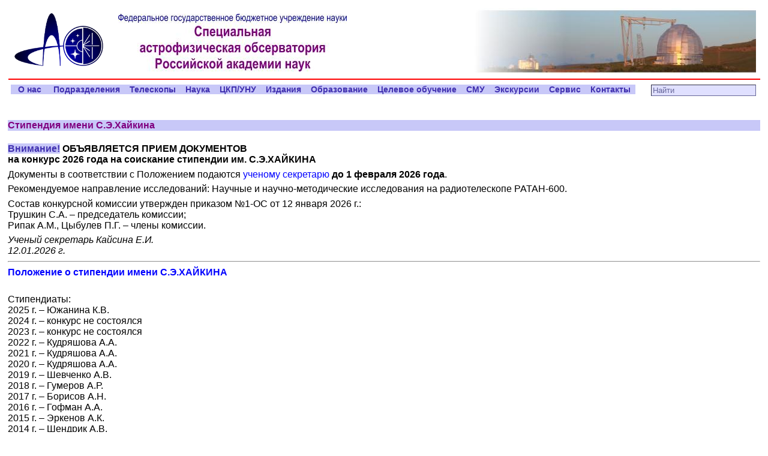

--- FILE ---
content_type: text/html
request_url: http://mavr.sao.ru/Doc-k8/Science/grantKh/index.html
body_size: 6746
content:



<HTML>
<HEAD>
   <META HTTP-EQUIV="Content-Type" CONTENT="text/html; charset=koi8-r">
   <LINK REL="stylesheet" TYPE="text/css" HREF="/SAOsty/web-sty/sitesty.css">
   <link rel="stylesheet" type="text/css" href="/SAOsty/web-sty/fontawesome/font-awesome.min.css">
   <link rel="SHORTCUT ICON" href="/Images/favicon.ico">
   <script type="text/javascript" src="/SAOsty/web-sty/field.js"></script>
   <TITLE>Khajkin's grant</TITLE>
</HEAD>

<BODY>

<div class="darkfon">
<a href="/Doc-k8/index.html"
   style='background:#fff'>
<IMG src="/Images/saologo-a.png"
     alt="Logo (Main page)"
     title="На главную"
     border=0
     width="150" height="auto"></a>
</div>
<div class="headtxt">
<IMG src="/Images/saoname-r.jpg"
     alt="Special Astrophysical Observatory RAS"
     border=0
     width=381 height=96>
</div>

<div id="header"> <!-- panorama -->
<!--holydays-->
<!--<a id="elka" href="/Doc-k8/Events/NewYear/" target="_blank"></a>-->
</div>

<div style="clear: left"></div>

<table border=0 align="center" width=100% cellpadding=0 cellspacing=0>
<tr><td colspan=3><hr color=red></td></tr>
<tr>

  <td align="left" valign="top">&nbsp;</td>

  <td align="left" valign="top">
     <table border=0 cellpadding=0 cellspacing=0>
     <tr bgcolor="#C8C8F8">
     <td><a href="/Doc-k8/About/">
     <span class="mymenu">&nbsp;&nbsp; О нас &nbsp;&nbsp;</span></a>
     </td>
     <td><a href="/Doc-k8/Divisions/">
     <span class="mymenu">&nbsp; Подразделения &nbsp;</span></a>
     </td>
     <td><a href="/Doc-k8/Telescopes/">
     <span class="mymenu">&nbsp; Телескопы &nbsp;</span></a>
     </td>
     <td><a href="/Doc-k8/Science/">
     <span class="mymenu">&nbsp; Наука &nbsp;</span></a>
     </td>
     <td><a href="/Doc-k8/CKPUNU/">
     <span class="mymenu">&nbsp; ЦКП/УНУ &nbsp;</span></a>
     </td>
     <td><a href="/Doc-k8/Science/Public/">
     <span class="mymenu">&nbsp; Издания &nbsp;</span></a>
     </td>
     <td><a href="/educat/">
     <span class="mymenu">&nbsp; Образование &nbsp;</span></a>
     </td>
	 <td><a href="/educat/sveden/education/targeted-training.html">
     <span class="mymenu">&nbsp; Целевое&nbsp;обучение &nbsp;</span></a>
     </td>
     <td><a href="/hq/smu/">
     <span class="mymenu">&nbsp; СМУ &nbsp;</span></a>
     </td>
     <td><a href="/excursion/">
     <span class="mymenu">&nbsp; Экскурсии &nbsp;</span></a>
     </td>
     <td><a href="/Doc-k8/Service/">
     <span class="mymenu">&nbsp; Сервис &nbsp;</span></a>
     </td>
     <td><a href="/Doc-k8/About/contact.html">
     <span class="mymenu">&nbsp; Контакты &nbsp;</span></a>
     </td>
     </tr>
     </table>
  </td>
  <td align="right" valign=top>
     <div id="search">
     <form action="/cgi-bin/htsearch" method="POST" target=_blank>
     <input type="hidden" name="method" value="and">
     <input type="hidden" name="format" value="builtin-long">
     <input type="hidden" name="sort" value="score">
     <input type="hidden" name="config" value="htdig">
     <input type="hidden" name="restrict" value="">
     <input type="hidden" name="exclude" value="">
     <input type="text" name="words" value="Найти" size=20 onfocus="javascript:clearField(this,'Найти');" onblur="javascript:setField(this,'Найти');" title="Найти на сайте">
     </form>
     </div>
  </td>
</tr>
</table>


<H4>Стипендия имени С.Э.Хайкина</H4>

<!-----------------объявление о начале конкурса------------------>

<em>Внимание!</em>
<b>ОБЪЯВЛЯЕТСЯ ПРИЕМ ДОКУМЕНТОВ<br>
на конкурс 2026 года на соискание стипендии им. С.Э.ХАЙКИНА</b>

<P>
Документы в соответствии с Положением подаются 
<a href="mailto:scisec@sao.ru">ученому секретарю</a> <b>до 1 февраля 
2026 года</b>.
<P>
Рекомендуемое направление исследований: Научные и научно-методические исследования на радиотелескопе РАТАН-600.
<P>
Состав конкурсной комиссии утвержден приказом &#8470;1-ОC от 
12 января 2026 г.:
<br/>
Трушкин С.А. &ndash; председатель комиссии;<br/>
Рипак А.М., Цыбулев П.Г. &ndash; члены комиссии.

<P>
<span style="font-style: italic;">Ученый секретарь Кайсина Е.И.<br>
12.01.2026 г.</span>
	
<P>
<hr>
<P>
<a href="/Doc-k8/Science/grantKh/bonrules.html">
<b>Положение о стипендии имени C.Э.ХАЙКИНА</b></a>

<div style="margin-top: 20pt"></div>
Стипендиаты:
<br>
2025 г. &ndash; Южанина К.В.<br>
2024 г. &ndash; конкурс не состоялся<br>
2023 г. &ndash; конкурс не состоялся<br>
2022 г. &ndash; Кудряшова А.А.<br>
2021 г. &ndash; Кудряшова А.А.<br>
2020 г. &ndash; Кудряшова А.А.<br>
2019 г. &ndash; Шевченко А.В.<br>
2018 г. &ndash; Гумеров А.Р.<br>
2017 г. &ndash; Борисов А.Н.<br>
2016 г. &ndash; Гофман А.А.<br>
2015 г. &ndash; Эркенов А.К.<br>
2014 г. &ndash; Шендрик А.В.<br>
2013 г. &ndash; Курочкин Е.А.<br>
2012 г. &ndash; Муфахаров Т.В.<br>
2011 г. &ndash; Логвинов А.Д.<br>
2010 г. &ndash; Удовицкий Р.Ю.<br>
2007 г. &ndash; Кратов Д.В.<br>
2006 г. &ndash; Котельников В.С.<br>

<!--------------конец объявления о начале конкурса--------------->



<!---------------------результаты конкурса----------------------->


<!--<a href="/Doc-k8/Science/grantKh/bonrules.html">
<b>Положение о стипендии имени C.Э.ХАЙКИНА</b></a>
<P>
Конкурс 2025 года на соискание стипендии имени С.Э.ХАЙКИНА.

<P>
<P>
Состав конкурсной комиссии утвержден приказом &#8470;1-ОC от 
10 января 2025 г.:
<br/>
Трушкин С.А. &ndash; председатель комиссии;<br/>
Рипак А.М., Цыбулев П.Г. &ndash; члены комиссии.

<hr>

<div style="margin-top: 10pt">
<em>Итоги конкурса:</em>
</div>
<br>
Стипендиат Южанина К.В.

<P>
<hr>
<P>
<i>Архив:</i>
<br>
2025 г. &ndash; Южанина К.В.<br>
2024 г. &ndash; конкурс не состоялся<br>
2023 г. &ndash; конкурс не состоялся<br>
2022 г. &ndash; Кудряшова А.А.<br>
2021 г. &ndash; Кудряшова А.А.<br>
2020 г. &ndash; Кудряшова А.А.<br>
2019 г. &ndash; Шевченко А.В.<br>
2018 г. &ndash; Гумеров А.Р.<br>
2017 г. &ndash; Борисов А.Н.<br>
2016 г. &ndash; Гофман А.А.<br>
2015 г. &ndash; Эркенов А.К.<br>
2014 г. &ndash; Шендрик А.В.<br>
2013 г. &ndash; Курочкин Е.А.<br>
2012 г. &ndash; Муфахаров Т.В.<br>
2011 г. &ndash; Логвинов А.Д.<br>
2010 г. &ndash; Удовицкий Р.Ю.<br>
2007 г. &ndash; Кратов Д.В.<br>
2006 г. &ndash; Котельников В.С.<br>-->

<!--------------конец результатов --------------->



<!--<IMG src="/Images/viol-line.gif" height=3 width=100%>-->
<hr color=#C8C8F8>

<table border=0 align="center" width=100% cellpadding=0>
<tr>
<td align="center" valign="top">
   <table border=0>
   <tr><td><font size=-2; color=#666699>Вопросы и замечания к
   <a href="#" onMouseOver="this.href='mai'+'lto:'+'webmaster'+'@'+'sao'+'.ru'">
   <b>&nbsp;вебмастеру&nbsp;</b></a>
   <br>
   Последнее обновление:
   12/01/2026
   </font></td></tr>
   </table>
</td>
</tr>
</table>

</BODY>
</HTML>


--- FILE ---
content_type: text/css
request_url: http://mavr.sao.ru/SAOsty/web-sty/sitesty.css
body_size: 6597
content:
  BODY {
     background: #E0E0FF;
     background: white;
     color: black;
     font-family: Arial Narrow, sans-serif;
     margin-top: 10pt;
     margin-left: 10pt;
     margin-right: 10pt;
  }
  A:link {
     color: blue;
     text-decoration: none;
  }
  A:visited {
     color: #9863BB;
     color: darkblue;
     color: blue;
     text-decoration: none;
  }

  A:hover {
     background-color: #BEBEFF;
     text-decoration : none;
  }
  /* класс nocolor: при наведении на картинку сменить #BEBEFF на фон BODY */
  A:hover.nocolor {
     background: white;
  }

  A:active {color: purple; text-decoration: none;}

  #search input {
    border-width: thin;
    border-color: #ccccff;
    border-color: #666699;
    background-color: #E0E0FF;
    color: #4030B0;
    color: #666699;
    margin-top: 0.1px;
    margin-bottom: 2px;
    margin-left: 5pt;
    margin-right: 5pt;
  }
  P {
     text-align:justify;
     margin-top:5pt;
     margin-bottom:1pt;
  }
  P.left {
     text-align:left;
     margin-top:5pt;
     margin-bottom:1pt;
  }
  P.e {
     text-align:left;
     margin-left:1pt;
     margin-right:1pt;
     margin-top:10pt;
     margin-bottom:1pt;
  }
  .darkfon {
    height: 97px;
    width: 164px;
    width: 170px;
    background-color: #C8C8F8;
    background: white;
    float: left;
    text-align: center;
    margin-top: 6pt;
  }
  .headtxt {
    height: 97px;
    float: left;
    margin-left:10pt;
    margin-right:5pt;
    margin-top:7pt;
  }
  #header {
    height: 97px;
    height: 110px;
    background: url(/Images/panorama.gif) right no-repeat;
    background: url(/Images/panorama2.jpg) right no-repeat;
    background: url(/Images/panorama3-1.jpg) right no-repeat;
    overflow: hidden;
    margin-right: 5pt;
  }
	#elka,#fevr23,#mart8,#may9{display:block}
	#elka{width:144px;height:110px;background:#fff url(/Images/elka-new.gif) center no-repeat;float:left;overflow:hidden;margin:auto 0;box-shadow:10px 0 15px 15px #fff}
	#fevr23{width:144px;height:81px;background:url(/Images/23fevralya.png) center no-repeat;float:left;overflow:hidden;margin:15px 0;box-shadow:10px 0 15px 15px #fff}
	#mart8{width:121px;height:97px;background:url(/Images/8-marta.jpg) center no-repeat;float:left;overflow:hidden;margin:10px 0;box-shadow:10px 0 15px 15px #fff}
	#may9{width:144px;height:81px;background:url(/Images/9May-s.jpg) center no-repeat;float:left;overflow:hidden;margin:15px 0;box-shadow:10px 0 15px 15px #fff}
  
  H3,H4,H5,H6 {
    color: #800080;
    background-color: #BEBEFF;
    background-color: #C8C8F8;
  }
  H3.c,H4.c,H5.c,H6.c {
     background-color: #BEBEFF;
     background-color: #C8C8F8;
     text-align:center;
  }
  EM { font-style: normal;
       font-weight: bold;
       color: #4030b0;
       background-color: #CCCCFF;
       background-color: #C8C8F8;
  }
  .caption {
     color: #666699;
     font-size: 90%;
     width: 221px;
     text-align: center;
  }
  .mymenu {
     color: #4030b0;
     font-size: 90%;
     font-weight: bold;
     text-align: center;
     white-space: nowrap;
  }
  input.button {
    font-size: 90%;
    padding: 0;
    background-color: #CEE0FF;
  }
  .boxpre {
     padding-left:20pt;
     padding-right:20pt;
     background: white;
     font-weight: bold;
     border: solid thin;
     margin-left:20pt;
     margin-right:20pt;
  }
  .tabl {
     background: rgb(224,224,255);
     padding-left:20pt;
     padding-right:20pt;
     border: solid thin;
     margin-left:20pt;
     margin-right:20pt;
  }
  .swcod {
     padding-left:5pt;
     padding-right:5pt;
     padding-bottom:2pt;
     background:#FFCC33;
  }
  OL {
     text-align: left;
     list-style-type:decimal;
     margin-right:20pt;
     margin-top:5pt;
     margin-bottom:5pt;
  }
  UL {
     text-align: left;
     margin-right:20pt;
     margin-top:5pt;
     margin-bottom:5pt;
  }
  DL {
     text-align: left;
     margin-left:20pt;
     margin-right:20pt;
     margin-top:5pt;
     margin-bottom:5pt;
  }
  .dviol {
     background-color: #CCCCFF;
  }
  .viol {
     background-color: #C8C8F8;
     background-color: #E0E0FF;
     background-color: #CEE0FF;
  }
  TH.grey {
     background: rgb(224,224,224);
  }
  TD.grey {
     background: rgb(224,224,224);
  }
  div.frm {
     border-style: solid;
     border-width: thin;
     border-color: black;
  }

  .dot {border-bottom:1px dotted #bbbbbb}
  .dot {border-bottom:1px dotted #ff0000}


#slider-gallery{position:relative;width:100%;max-width:max-content;min-width:min-content;text-align:center}
#slider-gallery .pictures img{width:100%;max-width:1080px;min-width:320px;border:2px solid #c8c8f8;box-sizing:border-box;display:none}
#slider-gallery .pictures img:first-child{display:block}
#slider-gallery .pictures{margin:15px 30px}
#slider-gallery .buttons{position:absolute;top:calc(50% - 30px);width:100%}
#slider-gallery .prev,#slider-gallery .next{cursor:pointer;border-radius:50%;font-size:30px;padding:0 5px;background-color:#a020b0;color:#fff;border:3px solid #fff}
#slider-gallery .prev{float:left}
#slider-gallery .next{float:right}
#slider-gallery .prev::before,#slider-gallery .next::before{font-weight:normal;font-family:FontAwesome !important}
#slider-gallery .prev::before{content:"\f137"}
#slider-gallery .next::before{content:"\f138"}
#slider-gallery .dots span:first-child{background:#a020b0;border-color:#a020b0}
#slider-gallery .dot{display:inline-block;width:10px;height:10px;margin:0 2px;border-radius:50%;background:#fff;border:2px solid #c8c8f8}

#slider-gallery2{position:relative;width:100%;max-width:max-content;min-width:min-content;text-align:center}
#slider-gallery2 .pictures2 img{width:100%;max-width:1080px;min-width:320px;border:2px solid #c8c8f8;box-sizing:border-box;display:none}
#slider-gallery2 .pictures2 img:first-child{display:block}
#slider-gallery2 .pictures2{margin:15px 30px}
#slider-gallery2 .buttons2{position:absolute;top:calc(50% - 30px);width:100%}
#slider-gallery2 .prev2,#slider-gallery2 .next2{cursor:pointer;border-radius:50%;font-size:30px;padding:0 5px;background-color:#a020b0;color:#fff;border:3px solid #fff}
#slider-gallery2 .prev2{float:left}
#slider-gallery2 .next2{float:right}
#slider-gallery2 .prev2::before,#slider-gallery2 .next2::before{font-weight:normal;font-family:FontAwesome !important}
#slider-gallery2 .prev2::before{content:"\f137"}
#slider-gallery2 .next2::before{content:"\f138"}
#slider-gallery2 .dots2 span:first-child{background:#a020b0;border-color:#a020b0}
#slider-gallery2 .dot2{display:inline-block;width:10px;height:10px;margin:0 2px;border-radius:50%;background:#fff;border:2px solid #c8c8f8}

--- FILE ---
content_type: text/javascript
request_url: http://mavr.sao.ru/SAOsty/web-sty/field.js
body_size: 340
content:
// function to clear a text field onfocus
function clearField(fieldName,defaultValue) {
    if(fieldName.value == defaultValue) {
        fieldName.value = "";
        }
}

// function to restore a text field onblur
function setField(fieldName,defaultValue) {
    if(fieldName.value == "") {
        fieldName.value = defaultValue;
    }
}
